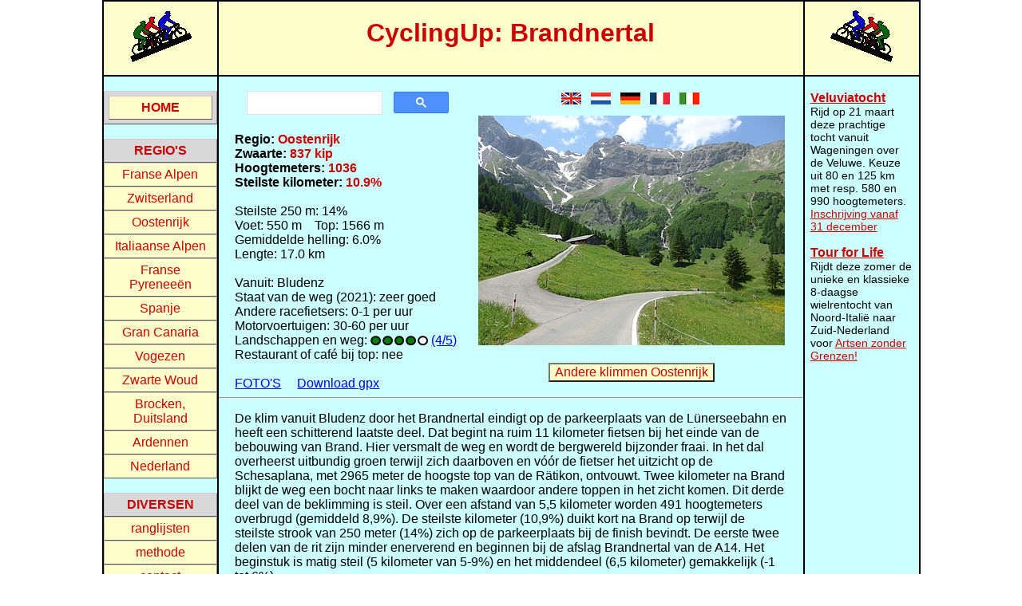

--- FILE ---
content_type: text/html
request_url: https://cyclingup.eu/nederlands/Austria/Brandnertal.php
body_size: 7846
content:

		   <!DOCTYPE html>

<head>

    <!-- Google tag (gtag.js) 
     stuurt info naar Google Analytics -->
    <script async src="https://www.googletagmanager.com/gtag/js?id=G-04R0H8DWPR"></script>
    <script>
       window.dataLayer = window.dataLayer || [];
       function gtag(){dataLayer.push(arguments);}
       gtag('js', new Date());

       gtag('config', 'G-04R0H8DWPR');
    </script>
    <META HTTP-EQUIV="Content-Type" CONTENT="text/html; charset=UTF-8">
	<META HTTP-EQUIV="language" content="nl">
    <base href = "https://heuvelsfietsen.nl/">

    <title> Fiets de klim naar Brandnertal </title>

    <meta name="description" content="Profiel, gpx en foto's. Zwaarte 837 kip, steilste km 10.9% en 1036 hoogtemeters. Vanuit Bludenz." /> 
 
    <meta name="keywords" content="fietsen, racefiets, heuvels, col, pas, klimmen, kaart,
                               ranglijst, rang, hoogte, hoogteverschil, steilheid, 
                               helling, hellingspercentage, zwaarte,
                               kliminspanningspunten, lengte, download, gps, gpx, track" />

    <style type="text/css">
       html, body, #map { height: 100%; margin: 0; }    </style>

    <link type="text/css" rel="stylesheet" href="https://cyclingup.eu/stylecyclingup.css">

	<meta charset="utf-8" />
	<meta name="viewport" content="width=device-width, initial-scale=1.0">
	
	<link rel="shortcut icon" type="image/x-icon" href="docs/images/favicon.ico" />

	<!-- Include Leaflet CSS file -->  
    <link rel="stylesheet" href="https://unpkg.com/leaflet@1.3.4/dist/leaflet.css" integrity="sha512-puBpdR0798OZvTTbP4A8Ix/l+A4dHDD0DGqYW6RQ+9jxkRFclaxxQb/SJAWZfWAkuyeQUytO7+7N4QKrDh+drA==" crossorigin=""/> 
    <!-- The purpose of jQuery is to make it much easier to use JavaScript on your website.
	     I probably need it to determine the location of the user (geolocation) 
	<script type='text/javascript' src='jquery.min.js'></script> -->	 
    <!-- Include Leaflet JavaScript file after Leaflet’s CSS -->
	<script src="https://unpkg.com/leaflet@1.3.4/dist/leaflet.js" integrity="sha512-nMMmRyTVoLYqjP9hrbed9S+FzjZHW5gY1TWCHA5ckwXZBadntCNs8kEqAWdrb9O7rxbCaA4lKTIWjDXZxflOcA==" crossorigin=""></script> 

    <!-- The file containing the lat-lon coordinates for the map -->	       
    <script type="text/javascript">
       var dataed = "https://cyclingup.eu/english/Austria/Brandnertal.txt";
    </script>

    <!-- Javascript function for downloading files -->	
	<script src="https://cdnjs.cloudflare.com/ajax/libs/FileSaver.js/1.3.8/FileSaver.min.js"></script>
	
	<script>
       function saveFile(url) {
          var xhr = new XMLHttpRequest();
          xhr.responseType = 'blob';
          xhr.onload = function() {
             saveAs(xhr.response, 'Brandnertal.gpx');
          };
          xhr.open('GET', url);
          xhr.send();
       };
    </script>
	
</head>


<body OnLoad="startPix(); load(dataed)" onunload="GUnload()">

<div id="whole_page">  

<div class="heading_mobile">

   <!-- Simulate a smartphone / tablet --> 

   <!-- Top Navigation Menu from 
        https://www.w3schools.com/howto/howto_js_mobile_navbar.asp -->
   <div class="topnav">
      <a href="https://cyclingup.eu/nederlands/mainpage.php" class="homebar">HOME cyclingup.eu</a>
      <!-- Navigation links (hidden by default) -->
      <div id="toplinks">

	     <div class="subbar">
            <a> regio's </a>
			<div id="linksregio">
               <a href="https://cyclingup.eu/nederlands/France_Alps.php">     Franse Alpen     </a>
               <a href="https://cyclingup.eu/nederlands/Switzerland.php">     Zwitserland     </a>
               <a href="https://cyclingup.eu/nederlands/Austria.php">         Oostenrijk         </a>
               <a href="https://cyclingup.eu/nederlands/Italy_Alps.php">      Italiaanse Alpen      </a>
               <a href="https://cyclingup.eu/nederlands/Pyrenees.php">        Franse Pyrenee&euml;n        </a>
               <a href="https://cyclingup.eu/nederlands/Spain.php">           Spanje           </a>
               <a href="https://cyclingup.eu/nederlands/Gran_Canaria.php">    Gran Canaria    </a>
               <a href="https://cyclingup.eu/nederlands/Vosges.php">          Vogezen          </a>
               <a href="https://cyclingup.eu/nederlands/Black_Forest.php">    Zwarte Woud    </a>
               <a href="https://cyclingup.eu/nederlands/Germany/Brocken.php"> Brocken, Duitsland </a>
               <a href="https://cyclingup.eu/nederlands/Ardennes.php">        Ardennen        </a>
               <a href="https://heuvelsfietsen.nl/">                                       Nederland     </a>
			</div>
			<a href="javascript:void(0);" class="downarrow" onclick="HideShowRegions()">
               <img src="https://heuvelsfietsen.nl/figuren/downward_arrow.png" width="50px" height="34px"
  			        alt="arrow downward"> </a>
            </a>
		 </div>
			
	     <div class="subbar">
            <a> ranglijsten </a>
			<div id="linksranking">
               <a href="https://cyclingup.eu/nederlands/zwaarte.php">  zwaarte      </a>
               <a href="https://cyclingup.eu/nederlands/helmax.php">   steilste kilometer </a>
               <a href="https://cyclingup.eu/nederlands/heleff.php">   effectieve helling </a>
               <a href="https://cyclingup.eu/nederlands/hoogtem.php">  hoogtemeters     </a>
               <a href="https://cyclingup.eu/nederlands/beauties.php"> de mooiste    </a>
			</div>
			<a href="javascript:void(0);" class="downarrow" onclick="HideShowRankings()">
               <img src="https://heuvelsfietsen.nl/figuren/downward_arrow.png" width="50px" height="34px"
  			        alt="arrow downward"> </a>
            </a>
		 </div>
			
         <a href="https://heuvelsfietsen.nl/methode.php"> methode  </a>
         <a href="https://heuvelsfietsen.nl/contact.php"> contact </a>
         <a href="https://cyclingup.eu/linkscyclingup.php">   links   </a>
      </div>
      <!-- "Hamburger menu" / "Bar icon" to toggle the navigation links 
	       Icons come from https://fontawesome.com/icons/bars?style=solid -->
      <a href="javascript:void(0);" class="hamburger" onclick="HideShowMenu()">
         <img src="https://heuvelsfietsen.nl/figuren/small_hamburger2.png" width="50px" height="48px" 
		      alt="menu icon"> </a>
      </a>
   </div>

   <div class="search_facility_mobile">
      <div>

    <div class="GoogleSearchBox">
       <script async src="https://cse.google.com/cse.js?cx=f180d3f601e6642f3">	   
       </script>
       <div class="gcse-searchbox-only"></div>
	</div>

    <div class="downloadApp">
       <button class="download_app"
		       onclick="location.href='https://play.google.com/store/apps/details?id=com.bikeup.cyclingup'"
		       style="color: #CC0000;
			          background-color: rgb(255, 255, 204);
	           type="button"> 
	      Download app 
       </button> 
    </div>

</div>
   </div>

       <div class="referOCCupMobile">   

       <button class="ocm"
	           onclick="location.href='https://cyclingup.eu/nederlands/Austria.php'" 
	           type="button"> 
	           Andere klimmen Oostenrijk 
       </button>
	   
	</div>


   
 

   <hr class="lineTopMobile" width="100%" color="black"> 
    
   <div id="vlaggen_mobile">
	        &nbsp;
      <a class="nounderline" href="https://cyclingup.eu/english/Austria/Brandnertal.php">
         <img src="https://heuvelsfietsen.nl/figuren/vlaggen/klein/United_Kingdom.png" width="25" height="15" alt="vlag"> </a>
      &nbsp;
      <a class="nounderline" href="https://cyclingup.eu/nederlands/Austria/Brandnertal.php">
         <img src="https://heuvelsfietsen.nl/figuren/vlaggen/klein/Netherlands.png" width="25" height="15" alt="vlag"> </a>
      &nbsp;
      <a class="nounderline" href="https://cyclingup.eu/deutsch/Austria/Brandnertal.php">
         <img src="https://heuvelsfietsen.nl/figuren/vlaggen/klein/Germany.png" width="25" height="15" alt="vlag"> </a>
      &nbsp;
      <a class="nounderline" href="https://cyclingup.eu/francais/Austria/Brandnertal.php">
         <img src="https://heuvelsfietsen.nl/figuren/vlaggen/klein/France.png" width="25" height="15" alt="vlag"> </a>
      &nbsp;
      <a class="nounderline" href="https://cyclingup.eu/italiano/Austria/Brandnertal.php">
         <img src="https://heuvelsfietsen.nl/figuren/vlaggen/klein/Italy.png" width="25" height="15" alt="vlag"> </a>
		 
   </div>

</div>   <!-- End div heading_mobile -->
<!-- Start of StatCounter Code for Default Guide 
   var sc_invisible bepaalt of het getal gelijk aan het aantal bezoekers
   zichtbaar is of niet-->

<script type="text/javascript">
   var sc_project=10209957; 
   var sc_invisible=1 ; 
   var sc_security="15120d04";
   var sc_text=4; 

   var scJsHost = (("https:" == document.location.protocol) ?
                    "https://secure." : "http://www.");
   document.write("<sc"+"ript type='text/javascript' src='" +
                  scJsHost+
                  "statcounter.com/counter/counter.js'></"+"script>");

</script>

<noscript><div class="statcounter"><a title="shopify traffic stats" 
   href="https://statcounter.com/shopify/"
   target="_blank">
   <img class="statcounter" src="https://c.statcounter.com/10209957/0/15120d04/0/"
      alt="shopify traffic stats"></a></div></noscript>

<!-- End of StatCounter Code for Default Guide -->
		 
<div class="titel_klim_smartphone">
   <h1> Brandnertal </h1>
</div>

<div class="row">  

      <div class="logo">
      <img src="https://heuvelsfietsen.nl/figuren/logo_links.gif" 
		        width="136" height="89" alt="logo left">
   </div>      <!-- End div logo box -->

   <div class="titel_klim_desktop">
      <h1> CyclingUp: Brandnertal </h1>     
   </div>      <!-- End div title box -->     

      <div class="logo">
      <img src="https://heuvelsfietsen.nl/figuren/logo_rechts.gif" 
		        width="117" height="89" alt="logo right">
   </div>     <!-- End div logo box --> 


</div>      <!-- End div row -->     

<div class="row">  

   <div class="left_column">
   
      <nav id="menu" style="width: 100%;">

<br>

<ul>
  <li><h2><a href="https://cyclingup.eu/nederlands/mainpage.php"> HOME </a></h2>
</ul>

<br>

<ul>
  <li><h2>regio's </h2>
    <ul>

         <li><a href="https://cyclingup.eu/nederlands/France_Alps.php">     Franse Alpen     </a></li>
         <li><a href="https://cyclingup.eu/nederlands/Switzerland.php">     Zwitserland     </a></li>
         <li><a href="https://cyclingup.eu/nederlands/Austria.php">         Oostenrijk         </a></li>
         <li><a href="https://cyclingup.eu/nederlands/Italy_Alps.php">      Italiaanse Alpen      </a></li>
         <li><a href="https://cyclingup.eu/nederlands/Pyrenees.php">        Franse Pyrenee&euml;n        </a></li>
         <li><a href="https://cyclingup.eu/nederlands/Spain.php">           Spanje           </a></li>
         <li><a href="https://cyclingup.eu/nederlands/Gran_Canaria.php">    Gran Canaria    </a></li>
         <li><a href="https://cyclingup.eu/nederlands/Vosges.php">          Vogezen          </a></li>
         <li><a href="https://cyclingup.eu/nederlands/Black_Forest.php">    Zwarte Woud    </a></li>
         <li><a href="https://cyclingup.eu/nederlands/Germany/Brocken.php"> Brocken, Duitsland </a></li>
         <li><a href="https://cyclingup.eu/nederlands/Ardennes.php">        Ardennen        </a></li>
         <li><a href="https://heuvelsfietsen.nl/">                                       Nederland     </a></li>
    </ul>
  </li>
</ul>

<br>

<ul>
  <li><h2> DIVERSEN </h2>
    <ul>

       <li><a href="#"> ranglijsten </a>
          <ul>
             <li><a href="https://cyclingup.eu/nederlands/zwaarte.php">  zwaarte      </a></li>
             <li><a href="https://cyclingup.eu/nederlands/helmax.php">   steilste kilometer </a></li>
             <li><a href="https://cyclingup.eu/nederlands/heleff.php">   effectieve helling </a></li>
             <li><a href="https://cyclingup.eu/nederlands/hoogtem.php">  hoogtemeters     </a></li>
             <li><a href="https://cyclingup.eu/nederlands/beauties.php"> de mooiste    </a></li>
          </ul>
       </li>

       <li><a href="https://heuvelsfietsen.nl/methode.php"> methode  </a></li>
       <li><a href="https://heuvelsfietsen.nl/contact.php"> contact </a></li>
       <li><a href="https://cyclingup.eu/linkscyclingup.php">   links   </a></li>

    </ul>
  </li>
</ul>

</nav>

	       
   </div>      <!-- End div left_column -->

   <div class="middle_column_climb">

      <div class="tabel_middenkolom_klim">

         <div class="tabel_rij_middenkolom">

            <div class="gegevens">
			
               <br>
			   <div class="SF_desktop" style="text-align: center;">
                  <div>

    <div class="GoogleSearchBox">
       <script async src="https://cse.google.com/cse.js?cx=f180d3f601e6642f3">	   
       </script>
       <div class="gcse-searchbox-only"></div>
	</div>

    <div class="downloadApp">
       <button class="download_app"
		       onclick="location.href='https://play.google.com/store/apps/details?id=com.bikeup.heuvelsfietsen'"
		       style="color: #CC0000;
			          background-color: rgb(255, 255, 204);
	           type="button"> 
	      Download app 
       </button> 
    </div>

</div>

			   </div>
                              <strong> Regio:           <span style="color:rgb(204,0,0)"> Oostenrijk                </span></strong> <br>
               <strong> Zwaarte:  <span style="color:rgb(204,0,0)"> 837 kip  </span></strong> <br>
               <strong> Hoogtemeters: <span style="color:rgb(204,0,0)"> 1036    </span></strong> <br>
               <strong> Steilste kilometer:  <span style="color:rgb(204,0,0)"> 10.9% </span></strong> <br><br>
               Steilste 250 m: 14% <br>
               Voet: 550&nbsp;m&nbsp;&nbsp;&nbsp;&nbsp;Top: 1566&nbsp;m <br>
               Gemiddelde helling: 6.0%<br>
               Lengte: 17.0&nbsp;km<br><br>
               Vanuit: Bludenz <br>
               Staat van de weg (2021): zeer goed <br>
               Andere racefietsers: 0-1 per uur <br>
               Motorvoertuigen: 30-60 per uur <br>			 
               Landschappen en weg: 
                  <img class="iconsinfo"
                       src="https://heuvelsfietsen.nl/figuren/ikonen/bolletjes_landschap/Landschap_4.png" 
					   width="72" height="12" alt="circle landscape">
                  <a href="https://cyclingup.eu/nederlands/experience_surroundings.php"> (4/5)</a> <br>
               Restaurant of caf&eacute; bij top: nee <br><br>

               <a href="https://www.flickr.com/photos/bikeup/sets/72157719495420336"> FOTO'S</a>&nbsp&nbsp&nbsp&nbsp                
			   				  				
			   <a href="GPS/Austria/Brandnertal.gpx">Download gpx</a>				  
               
			
			</div>
			
            <div class="foto_vlaggen">     <!-- Niet op smartphone -->

               <div id="vlaggen_desktop">
			   	        &nbsp;
      <a class="nounderline" href="https://cyclingup.eu/english/Austria/Brandnertal.php">
         <img src="https://heuvelsfietsen.nl/figuren/vlaggen/klein/United_Kingdom.png" width="25" height="15" alt="vlag"> </a>
      &nbsp;
      <a class="nounderline" href="https://cyclingup.eu/nederlands/Austria/Brandnertal.php">
         <img src="https://heuvelsfietsen.nl/figuren/vlaggen/klein/Netherlands.png" width="25" height="15" alt="vlag"> </a>
      &nbsp;
      <a class="nounderline" href="https://cyclingup.eu/deutsch/Austria/Brandnertal.php">
         <img src="https://heuvelsfietsen.nl/figuren/vlaggen/klein/Germany.png" width="25" height="15" alt="vlag"> </a>
      &nbsp;
      <a class="nounderline" href="https://cyclingup.eu/francais/Austria/Brandnertal.php">
         <img src="https://heuvelsfietsen.nl/figuren/vlaggen/klein/France.png" width="25" height="15" alt="vlag"> </a>
      &nbsp;
      <a class="nounderline" href="https://cyclingup.eu/italiano/Austria/Brandnertal.php">
         <img src="https://heuvelsfietsen.nl/figuren/vlaggen/klein/Italy.png" width="25" height="15" alt="vlag"> </a>
		 
			   </div>

               <img class="photo_desktop"
			        src="https://heuvelsfietsen.nl/fotos/Austria/Brandnertal_site.jpg" 
					width="384" height="288" alt="Brandnertal">
					
			   <br><br>

               <button class="ocm"
			           onclick="location.href='https://cyclingup.eu/nederlands/Austria.php'" 
			           type="button"> 
				  Andere klimmen Oostenrijk 
			   </button>

            </div>
			
         </div>      <!-- End tabel_rij_middenkolom -->     

      </div>      <!-- End div tabel middenkolom -->     

      <hr>

      <img class="profile_mobile" 
	       src="https://cyclingup.eu/nederlands/Austria/profiles/Brandnertal.png" 
		   alt="Profiel Brandnertal">
      <hr class="line_mobile"> 
	  
      <p id="tekst_klim">
      De klim vanuit Bludenz door het Brandnertal eindigt
op de parkeerplaats van de Lünerseebahn
en heeft een schitterend laatste deel.
Dat begint na ruim 11 kilometer fietsen
bij het einde van de bebouwing van Brand.
Hier versmalt de weg en wordt de bergwereld bijzonder fraai.
In het dal overheerst uitbundig groen
terwijl zich daarboven en vóór de fietser het uitzicht op de Schesaplana,
met 2965 meter de hoogste top van de Rätikon, ontvouwt.
Twee kilometer na Brand blijkt de weg een bocht naar links te maken
waardoor andere toppen in het zicht komen.
Dit derde deel van de beklimming is steil.
Over een afstand van 5,5 kilometer worden
491 hoogtemeters overbrugd (gemiddeld 8,9%).
De steilste kilometer (10,9%) duikt kort na Brand op
terwijl de steilste strook van 250 meter (14%) 
zich op de parkeerplaats bij de finish bevindt.
De eerste twee delen van de rit zijn minder enerverend
en beginnen bij de afslag Brandnertal van de A14.
Het beginstuk is matig steil (5 kilometer van 5-9%)
en het middendeel (6,5 kilometer) gemakkelijk (-1 tot 6%). 	  </p>          

      <hr>
	  
      <img class="profile_desktop" 
	       src="https://cyclingup.eu/nederlands/Austria/profiles/Brandnertal.png" 
		   alt="Profiel Brandnertal">
      <img class="photo_mobile"
           src="https://heuvelsfietsen.nl/fotos/Austria/Brandnertal_site.jpg" alt="Brandnertal">

      <hr>
	  
      <div id="mapid" style="height: 557px"></div> 

   </div>      <!-- End div middle_column_climb -->     

   <div class="right_column">

      <br>
	  
      <div class="ads_region_climb">
         	  </div>

              <div class="ads_all_pages">
		
		   <strong>
           <a style="color: #CC0000" href="https://www.fietssport.nl/toertochten/59549/veluviatocht-2026">
                 Veluviatocht</a></strong>
		   <br>
           Rijd op 21 maart deze prachtige tocht vanuit Wageningen over de Veluwe. 
		   Keuze uit 80 en 125 km met resp. 580 en 990 hoogtemeters. 
		   <a style="color: #CC0000; font-size: 14px;" 
		      href="https://www.fietssport.nl/inschrijven/59549/veluviatocht-2026"> 
		   Inschrijving vanaf 31 december</a> 
 
           <!--
		   <strong>
           <a style="color: #CC0000" href="https://www.fietssport.nl/toertochten/56764/germania-klimtocht-2025">
                 Germania klimtocht</a></strong>
		   <br>
           Rijd op 30 augustus deze prachtige klimtocht vanuit Wageningen over de Veluwe, 
		   door Montferland, Reichswald en Rijk van Nijmegen. 
		   Keuze uit 105 en 155 km met resp. 750 en 1130 hoogtemeters. 
		   <a style="color: #CC0000; font-size: 14px;" 
		      href="https://www.fietssport.nl/inschrijven/56764/germania-klimtocht-2025"> 
		   Inschrijving vanaf 22 juni</a> 
           -->		   

           <!--
		   <strong>
           <a style="color: #CC0000" href="https://www.fietssport.nl/toertochten/56765/wageningse-wintertocht-2025">
                 Wageningse Wintertocht</a></strong>
		   <br>
           Rijd op 27 december deze prachtige MTB-tocht vanuit Wageningen over de Veluwe.
           Heerlijk een frisse neus halen na de kerstdagen.		   
		   Keuze uit 40 en 70 km. 
		   <a style="color: #CC0000; font-size: 14px;" 
		      href="https://www.fietssport.nl/inschrijven/56765/wageningse-wintertocht-2025"> 
		   Inschrijving</a>  
           -->		   

           <!--
		   <br><br>
		   <strong>
           <a style="color: #CC0000" href="https://www.nltourrides.nl/1k-ride/">
                 1K Ride</a></strong>
		   <br>
           Rijd op 15 juni deze tocht met meer dan 1000 hoogtemeters; 80, 120 of 145 kilometer vanuit Oosterbeek. 
		   <a style="color: #CC0000; font-size: 14px;" 
		      href="https://www.nltourrides.nl/1k-ride/#inschrijving"> Inschrijving</a> 
           -->		   

		   <br><br>

		   <strong>
           <a style="color: #CC0000" href="https://www.tourforlife.nl" 
                 onClick=”_gaq.push(['_trackEvent', 'External Link', 'Tour for Life link', 'link 1']);”>
                 Tour for Life</a></strong>
		   <br>
           Rijdt deze zomer de unieke en klassieke 8-daagse wielrentocht
           van Noord-Itali&euml; naar Zuid-Nederland voor 
           <a style="color: #CC0000; font-size: 14px;" 
		      href="https://www.artsenzondergrenzen.nl"> Artsen zonder Grenzen!</a>
		   
		</div>

        <!--
		
        <br><br>

        <div class="Google_ad">
		
           <script type="text/javascript">
              google_ad_client = "pub-9465183713883450";
              google_ad_width = 120;
              google_ad_height = 600;
              google_ad_format = "120x600_as";
              google_ad_type = "text";
              google_ad_channel = "";
              google_color_border = "FFFFFF";
              google_color_bg = "FFFFCC";
              google_color_link = "CC0000";
              google_color_text = "000000";
              google_color_url = "CC0000";
              google_ui_features = "rc:0";
           </script>

           <script type="text/javascript"
              src="https://pagead2.googlesyndication.com/pagead/show_ads.js">
           </script>
		
		</div>
		
		--> 
		
	
	   
   </div>     <!-- End div right_column --> 

</div>      <!-- End div row -->     

</div>      <!-- End div whole_page -->     

<script>
// Make sure that this code is called after the div and leaflet.js inclusion.

	var xmlhttp;

    if (window.XMLHttpRequest) {
       xmlhttp = new XMLHttpRequest();
    } else {
       xmlhttp = new ActiveXObject("Microsoft.XMLHTTP");
    }

    if (xmlhttp !== null) {
       xmlhttp.open("GET", dataed, false);
       xmlhttp.send();
       var texthere = xmlhttp.responseText;
    }
	
	var latcen, loncen, scale, dirbeg, dirend;

    var hillname, npunt, ireg, nsteil;
    var ichh = 16;
    var facs = 1.3;
    var hh = 0.5 * ichh;
    var sizex, sizey;
    var voeth = 1.2 * ichh;
    var hvoeth = 0.5 * voeth;
    var voetw = 2.4 * voeth;
    var topw = 2.1 * voeth;
    var footh = 1.42 * voeth;
    var hfooth = 0.5 * footh;
    var icontekst;

    lines = texthere.split("\n");

// === split each line into parts separated by "\t" and use the contents ===
    parts = lines[0].split("\t");
    hillname = parts[0];

    parts = lines[1].split("\t");
    latcen = parseFloat(parts[0]);
    loncen = parseFloat(parts[1]);
    scale = parseInt(parts[2]);

    parts = lines[2].split("\t");
    npunt = parseInt(parts[0]); 
    parts = lines[3].split("\t");
	var lat_punt = parseFloat(parts[0]);
	var lon_punt = parseFloat(parts[1]);
    var alle_punten = [ 
       [lat_punt, lon_punt]
    ];
    for (var ipunt=1; ipunt<npunt; ipunt++) {
       parts = lines[3+ipunt].split("\t");
       lat_punt = parseFloat(parts[0]);
       lon_punt = parseFloat(parts[1]);
	   alle_punten.push ( [lat_punt, lon_punt] );
    }
	
	parts = lines[npunt+3].split("\t");
    dirbeg = parseInt(parts[0]); 
    dirend = parseInt(parts[1]); 
    parts = lines[npunt+4].split("\t");
    nsteil = parseInt(parts[0]); 
    parts = lines[npunt+5].split("\t");

    var iconloc = new Array(nsteil);
    var markerslope = new Array(nsteil);
    var latst = new Array(nsteil);
    var lonst = new Array(nsteil);
    var perc  = new Array(nsteil);
    var st300 = new Array(nsteil);
    for (var isteil=0; isteil<nsteil; isteil++) {
       parts = lines[npunt+6+isteil].split("\t");
       perc[isteil]  = parseInt(parts[0]);
       latst[isteil] = parseFloat(parts[1]);
       lonst[isteil] = parseFloat(parts[2]);
       st300[isteil] = parseInt(parts[3]);
    }
	
    // nederland = 1: Nederland; nederland = 0: andere landen
    if (latcen > 49.0 && latcen < 53.5 && loncen > 3.0 && loncen < 7.5)
       {var nederland = 1;}
    else {var nederland = 0;}
	
    // Initialise a map.
	// By default, all mouse and touch interactions on the map are enabled, 
	//    and it has zoom and attribution controls.
	// setView call also returns the map object.
	var mymap = L.map('mapid').setView([latcen, loncen], scale);

	// Leaflet is provider-agnostic, 
	//    meaning that it doesn’t enforce a particular choice of providers 
	//    for tiles.
    // Tile providers are e.g. MapBox, Stamen and Thunderforest. 	
	
    var OpenStreetMap_Mapnik = L.tileLayer('https://{s}.tile.openstreetmap.org/{z}/{x}/{y}.png', {
	    maxZoom: 19,
	    attribution: '&copy; <a href="https://www.openstreetmap.org/copyright">OpenStreetMap</a>'
	}).addTo(mymap);
	
	L.control.scale ({ imperial: false}).addTo(mymap);

	var polyline = L.polyline(alle_punten, {
        color: 'red'
    }).addTo(mymap);

	var strn = ["m9","m8","m7","m6","m5","m4","m3","m2","m1","00","01","02","03","04","05","06","07","08","09","10","11","12","13","14","15","16","17","18","19","20","21","22","23","24","25"]; 

    for (isteil=0; isteil<nsteil; isteil++) {

	   ist = perc[isteil];
       if (ist >= 0 && ist < 10) {var sizex = 15;}
          else {var sizex = 17;}
	   sizey = 16;

       if (st300[isteil] == 1) {
          sizex = facs * sizex;
          sizey = facs * sizey;
          if (nederland == 1) {icontekst = "helling (%); deel van steilste 300 meter";}
             else             {icontekst = "slope (%); part of steepest kilometer";}
       }
       else {
          if (nederland == 1) {icontekst = "helling (%)";}
          else                {icontekst = "slope (%)";}
       }
	   
	   var myIcon = L.icon({
          iconUrl: "https://www.heuvelsfietsen.nl/figuren/ikonen/stik" + strn[ist+9] + ".png",
          iconSize: [sizex, sizey]
       });

	   var marker = L.marker ( [latst[isteil], lonst[isteil]],
	                           { title: icontekst,
                                 icon: myIcon } )
	                         .addTo(mymap);
							 
	}

    // Plaatst voeticoon aan voet helling
    if (nederland == 1) {
       url_IconVoet = "https://www.heuvelsfietsen.nl/figuren/ikonen/voet.png";
	   VoetHoogte = voeth;
    } 
	else {
       url_IconVoet = "https://www.heuvelsfietsen.nl/figuren/ikonen/foot.png";
	   VoetHoogte = footh;
	}
		 
	var IconVoet = L.icon({
        iconUrl: url_IconVoet,
        iconSize: [voetw, VoetHoogte],
		iconAnchor: [dirbeg * voetw, 0.5 * VoetHoogte]
    });

    var markervoet = L.marker ( alle_punten[0,0],
	                          { icon: IconVoet } )
	                         .addTo(mymap);
	
    // Plaatst topicoon aan top helling
    url_IconTop = "https://www.heuvelsfietsen.nl/figuren/ikonen/top.png";
		var IconTop = L.icon({
        iconUrl: url_IconTop,
        iconSize: [topw, voeth],
		iconAnchor: [dirend * topw, 0.5 * voeth]
    });

    var markertop = L.marker ( alle_punten[npunt-1,npunt-1],
	                          { icon: IconTop } )
	                         .addTo(mymap);
	
</script>




<!-- Javascript for menu small devices;
     from https://www.w3schools.com/howto/howto_js_mobile_navbar.asp --> 
<script type="text/javascript">
   /* Toggle between showing and hiding the navigation menu links when the user clicks on the hamburger menu / bar icon */
   function HideShowMenu() {
      var x = document.getElementById("toplinks");
      if (x.style.display === "block") {
         x.style.display = "none";
      } else {
         x.style.display = "block";
      }
   }
</script>

<script type="text/javascript">
   /* Toggle between showing and hiding the navigation menu links when the user clicks on the hamburger menu / bar icon */
   function HideShowRegions() {
      var x = document.getElementById("linksregio");
      if (x.style.display === "block") {
         x.style.display = "none";
      } else {
         x.style.display = "block";
      }
   }
</script>

<script type="text/javascript">
   /* Toggle between showing and hiding the navigation menu links when the user clicks on the hamburger menu / bar icon */
   function HideShowRankings() {
      var x = document.getElementById("linksranking");
      if (x.style.display === "block") {
         x.style.display = "none";
      } else {
         x.style.display = "block";
      }
   }
</script>

</body>

</html>

